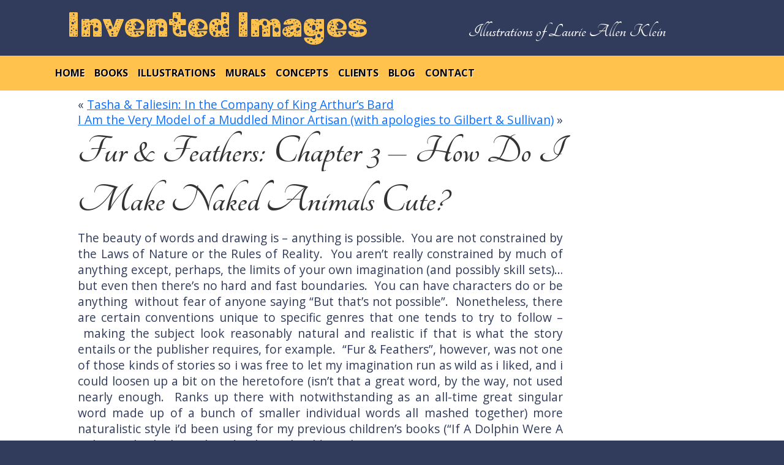

--- FILE ---
content_type: text/html; charset=UTF-8
request_url: https://www.lauriekleinarts.com/blog/?p=72
body_size: 10153
content:
<!DOCTYPE html>
<html lang="en" xmlns="http://www.w3.org/1999/xhtml">
<head prefix="og: http://ogp.me/ns# fb: http://ogp.me/ns/fb# business: http://ogp.me/ns/business#">

    <meta charset="utf-8" />
    <meta http-equiv="X-UA-Compatible" content="IE=edge" />
    <meta http-equiv="Content-Type" content="text/html; charset=iso-8859-1" />
    <meta name="viewport" content="width=device-width, initial-scale=1" />
	<title>Fur &amp; Feathers: Chapter 3 &#8211;  How Do I Make Naked Animals Cute? &laquo;  Laurie Klein Art &#8212; Laurie&#039;s Place</title>
	<link rel="stylesheet" href="https://www.lauriekleinarts.com/blog/wp-content/themes/default/style.css" type="text/css" media="screen" />
	<link rel="pingback" href="https://www.lauriekleinarts.com/blog/xmlrpc.php" />
    <meta name="author" content="Laurie Klein Arts" />
    <meta name="robots" content="index,follow" />

    <meta name="twitter:card" content="summary" />
    <meta name="twitter:title" content="Laurie Klein Arts" />
    <meta name="twitter:description" content="Invented Images - Illustrations of Laurie Allen Klein" />
    <meta name="twitter:image" content="https://www.lauriekleinarts.com/images/dancing-dolphin.gif" />
    <meta name="twitter:url" content="https://www.lauriekleinarts.com/" />

    <meta property="og:type" content="business.business" />
    <meta property="og:url" content="https://www.lauriekleinarts.com/" />
    <meta property="og:description" content="Invented Images - Illustrations of Laurie Allen Klein" />

    <link href="https://www.lauriekleinarts.com/js/Bootstrap/css/bootstrap.min.css" rel="stylesheet" />
    <link href="https://www.lauriekleinarts.com/js/Font-Awesome/css/all.min.css" rel="stylesheet" />
    <link rel="preconnect" href="https://fonts.googleapis.com">
    <link rel="preconnect" href="https://fonts.gstatic.com" crossorigin>
    <link href="https://fonts.googleapis.com/css2?family=Open+Sans:wght@400;700&family=Rubik+Moonrocks&family=Tangerine:wght@700&display=swap" rel="stylesheet">
	<style type='text/css'>
        
    	body { font-family: 'Open Sans', sans-serif; line-height:1.6em; font-size:16px; font-size:1em; background:unset!important; background-color:#313c5c !important; color:#fff !important;  }
	.bg { background-color:#fff; color:#313c5c; }
        h1 { color:#ffc24c;  font-family: 'Rubik Moonrocks', cursive; padding-top:0 !important}
        h2 { font-size:3.5em; font-family: 'Tangerine', cursive; }
        h3 { color:#ffc24c; }
        h5 { color:#ffc24c; }
        .hed h2 { font-family: 'Tangerine', cursive; color:#fff!important; }
        .navbar { background-color:#ffc24c !important;}
            .navbar a {color:#000 !important; text-transform: uppercase; font-weight:bold; text-shadow:#fff 1px 1px 1px;}
            .navbar a:hover {color:#fff !important; text-shadow:#000 1px 1px 1px;}
      
        .carousel {  background-color:#fff; color:#242424; padding-top: 7vh; padding-bottom: 10vh; }
            .carousel a { color:#ffc24c;}
            .carousel h5 a { font-size:3em; text-shadow:#000 1px 1px 1px; text-decoration:none; }
            .carousel h5 i {font-size: 2rem;}
        .footer {font-size:1em; line-height:1.8em; background-color:#313c5c; color:#fff; border-top:10px solid #ffc24c; }
	.footer a {color: #ffc24c; }
        .striped .row {
            padding-top:20px;
            padding-bottom:20px;
        }
	#sidebar {margin-left:50px; }
        .striped > .row:nth-of-type(2n+1)
        {
           background-color: #313c5c; color:#fff;
        }
 	@media screen and (min-width:1200px) {
	    .hed h1 { font-size:3.5em;  }
            .hed h2 { font-size:2em;  }

	}

        @media screen and (min-width:1500px) {
            .hed h1 { font-size:4em;  }
            .hed h2 { font-size:2.5em;  }
        }
	</style>
	<script>
	  (function(i,s,o,g,r,a,m){i['GoogleAnalyticsObject']=r;i[r]=i[r]||function(){
		  (i[r].q=i[r].q||[]).push(arguments)},i[r].l=1*new Date();a=s.createElement(o),
		  m=s.getElementsByTagName(o)[0];a.async=1;a.src=g;m.parentNode.insertBefore(a,m)
	  })(window,document,'script','//www.google-analytics.com/analytics.js','ga');
	  ga('create', 'UA-20057426-30', 'auto');
	  ga('send', 'pageview');
</script>
<!--[if lt IE 9]><script src="https://www.lauriekleinarts.com/jscripts/html5.js"></script><![endif]-->
<!--[if (lt IE 9) & (!IEMobile)]><script src="https://www.lauriekleinarts.com/jscripts/respond.min.js"></script><![endif]-->

</head>
<body role="document">
     <div class="container">
        <div class="hed row hed py-2 text-center">
            <div class="col-md-6">
                <h1>Invented Images</h1>
            </div>
            <div class="col-md-6">
                <h2 class="mt-lg-4">Illustrations of Laurie Allen Klein</h2>
			</div>
        </div>
    </div>
    <nav class="navbar navbar-expand-lg navbar-light bg-light">
        <div class="container">
            <a class="navbar-brand d-md-block d-lg-none" href="#" >Menu</a>
            <button class="navbar-toggler" type="button" data-bs-toggle="collapse" data-bs-target="#navbarSupportedContent" aria-controls="navbarSupportedContent" aria-expanded="false" aria-label="Toggle navigation">
              <span class="navbar-toggler-icon"></span>
            </button>
            <div class="collapse navbar-collapse" id="navbarSupportedContent">
                <ul class="navbar-nav me-auto mb-2 mb-lg-0">
                    <li class="nav-item"><a class="nav-link" href="../">home</a></li>
                    <li class="nav-item"><a class="nav-link" href="../books.php">books</a></li>
                    <li class="nav-item"><a class="nav-link" href="../illustrations.php">illustrations</a></li>
                    <li class="nav-item"><a class="nav-link" href="../murals.php">murals</a></li>
                    <li class="nav-item"><a class="nav-link" href="../concepts.php">concepts</a></li>
                    <li class="nav-item"><a class="nav-link" href="../clients.php">clients</a></li>
                    <li class="nav-item"><a class="nav-link" href="https://www.lauriekleinarts.com/blog/">blog</a></li>
                    <li class="nav-item"><a class="nav-link" href="../contact.php">contact</a></li>
                </ul>
            </div>
        </div>
    </nav>
    <div class="bg">
        <div class="container">

<div id="content" class="narrowcolumn col-md-9" role="main">

	
		<div class="navigation">
			<div class="alignleft">&laquo; <a href="https://www.lauriekleinarts.com/blog/?p=63" rel="prev">Tasha &amp; Taliesin: In the Company of King Arthur&#8217;s Bard</a></div>
			<div class="alignright"><a href="https://www.lauriekleinarts.com/blog/?p=82" rel="next">I Am the Very Model of a Muddled Minor Artisan (with apologies to Gilbert &amp; Sullivan)</a> &raquo;</div>
		</div>

		<div class="post-72 post type-post status-publish format-standard hentry category-fur-and-feathers" id="post-72">
			<h2>Fur &amp; Feathers: Chapter 3 &#8211;  How Do I Make Naked Animals Cute?</h2>

			<div class="entry">
				<p>The beauty of words and drawing is &#8211; anything is possible.  You are not constrained by the Laws of Nature or the Rules of Reality.  You aren&#8217;t really constrained by much of anything except, perhaps, the limits of your own imagination (and possibly skill sets)&#8230; but even then there&#8217;s no hard and fast boundaries.  You can have characters do or be anything  without fear of anyone saying &#8220;But that&#8217;s not possible&#8221;.  Nonetheless, there are certain conventions unique to specific genres that one tends to try to follow &#8211;  making the subject look reasonably natural and realistic if that is what the story entails or the publisher requires, for example.  &#8220;Fur &amp; Feathers&#8221;, however, was not one of those kinds of stories so i was free to let my imagination run as wild as i liked, and i could loosen up a bit on the heretofore (isn&#8217;t that a great word, by the way, not used nearly enough.  Ranks up there with notwithstanding as an all-time great singular word made up of a bunch of smaller individual words all mashed together) more naturalistic style i&#8217;d been using for my previous children&#8217;s books (&#8220;If A Dolphin Were A Fish&#8221;, &#8220;Little Skink&#8217;s Tail&#8221; and &#8220;Where Should Turtle Be?&#8221;).</p>
<p>I&#8217;m not really sure how to characterize my actual style.  It&#8217;s kind of a blend of cartoony and realistic, strongly influenced by years of watching Disney animated films and my deep passion for children&#8217;s books and their illustrators.  For the previous books i gravitated more to the &#8220;realistic&#8221; end of my personal style spectrum (well, assuming you can call a dolphin-pelican morphed hybrid &#8220;realistic&#8221;) because that was what the stories required, but for &#8220;Fur &amp; Feathers&#8221; i was able to explore the more playful, fanciful side of my repertoire.  It all takes place in a kind of dream place &#8211; so reality was not that crucial.  That&#8217;s not to say that made the job any easier however.  Right off the bat, in fact, i faced a difficult artistic problem, one i circled for days as i read the manuscript and jotted down notes.  Specifically &#8211; fanciful or not &#8211; how to make naked animals look cute!</p>
<p>I guess i&#8217;d better give a little story synopsis, huh?  Okay &#8211; the book opens with a wind storm raging outside a little girl&#8217;s bedroom.   The howling wind wakes Sophia (our heroine) and her mother suggests they count animals until she can fall back to sleep.  In her dreams, however, the animals get all swooshed up in the wind storm, spinning faster and faster until &#8220;t<em>he wind blows them right out of their coats</em>&#8221; and they are left standing in Sophia&#8217;s room shivering &#8220;<em>in their bare skin</em>&#8220;.</p>
<p>Sounds cute, doesn&#8217;t it?  The operative word here being <em>sounds</em>.  Now picture the reality&#8230;  take your time i&#8217;ll wait.  Do images of naked mole rats, plucked chickens, Chinese crested dogs, and those weird cats without hair come to mind?  Do any of those things actually look cute?  (well, obviously to some folks they do, and no offense to naked mole rat lovers and Chinese crested dog and hairless cat fanciers intended).  Heck, even sheared sheep and shaved alpacas look a little&#8230; peculiar (and not necessarily in a fun way, tho i suppose the argument a could be made that they are at least funny looking).  Anyway, now try and figure out how to draw that &#8211; for a children&#8217;s book &#8211; without creeping the reader out.  Not to mention there is a whole other problem you probably have never thought of (having little opportunity to imagine naked fauna) &#8211;  without distinctive markings, color patterns, fur, hair, or feathers a number of animals don&#8217;t really look like much.  Or at the very least they all look surprisingly alike.  Think about it: line up a jaguar, a leopard and a tiger and strip off all of their fur, now you have three large cats that could all be pumas or panthers or  lions (sans mane).  The point is &#8211; without fur, feathers, distinctive coloration, markings or patterns you don&#8217;t have a lot to work with by way of distinguishing one animal from another, and all birds simply wind up looking like varying sizes of frozen poultry (and i don&#8217;t care who you are &#8211; plucked birds have got to be the ugliest things on the planet.  Well&#8230; besides hag fish).</p>
<p>The whole story is about Sophia attempting to clothe all these naked animals, first with outfits from her own closet and then later by fashioning their real coverings, or a reasonable facsimile, (thus the Fur and Feathers of the title) from things found in her grandmothers sewing box.  It&#8217;s all really very clever how she does it but this is where words have a bit of an edge over the visual arts in that words don&#8217;t have to show you how it&#8217;s done or what these poor exposed creatures look like in the interim.  That task fell to me.  So the first order of business was figuring out how to convey nude creatures in a fun, uncreepy way, and also have the young child reader/listener be able to figure out what the different animals were without benefit of their normal distinguishing characteristic externals.</p>
<p>I was pretty safe for the first two pages because the opening illustration shows Sophia and her mom in Sophia&#8217;s room &#8211; so there were no animals, naked or otherwise, to contend with.  And the second page was the wind/animal/dream vortex so i could just show bits and pieces of various animals all still mostly covered in their regular fur/feathers or hidden by storm debris.  It was after page 2 that the difficulty (and the fun challenge i hasten to add) began because that was when all these bare animals showed up and Sophia&#8217;s adventures started in earnest, beginning with pulling all her clothes out to cover them.  It was the clothes that finally solved my problem.  By putting the animals in various human outfits i eliminated the need to show any of them completely naked.</p>
<div id="attachment_73" style="width: 310px" class="wp-caption aligncenter"><a rel="attachment wp-att-73" href="http://www.lauriekleinarts.com/blog/?attachment_id=73"><img class="size-medium wp-image-73 " src="http://www.lauriekleinarts.com/blog/wp-content/uploads/2010/01/FF-Animals-Clothes677-300x226.jpg" alt="The Featured Naked Animals In Children's Clothes" width="300" height="226" srcset="https://www.lauriekleinarts.com/blog/wp-content/uploads/2010/01/FF-Animals-Clothes677-300x226.jpg 300w, https://www.lauriekleinarts.com/blog/wp-content/uploads/2010/01/FF-Animals-Clothes677-1024x773.jpg 1024w" sizes="(max-width: 300px) 100vw, 300px" /></a><p class="wp-caption-text">The Featured Naked Animals In Children&#39;s Clothes</p></div>
<p>Eight specific animals are featured in the story, and these guys would be in &#8220;costume&#8221; until covered by their new &#8220;natural&#8221; Sophia-made dressing of fur or feathers or scales or slime thus no longer posing an esthetic problem.  For me.  I&#8217;ll happily concede i probably spent way more time worry about that detail then was absolutely necessary &#8211; but such is my process.  Obsessive is another description that comes to mind.  As does Compulsive. Or  Anal.  I&#8217;ll cop to them all.  And my overly-analytical micro-management  concerns about making naked animals look appealing (and identifiable) did not completely end with the addition of clothing.  I was faced with one more dilemma &#8211; what to do about the Polar Bear?</p>
<p>A polar bear is the very first animal Sophia &#8220;fixes&#8221; (for lack of a better word) and here is where the realistic side of my art style came into play, as well as 11 years working for SeaWorld &#8211; one major project being a back stage mural of a polar bear habitat.  My SeaWorld stuff, by it&#8217;s nature, has to be more realistic and i take a lot of pride in researching whatever i&#8217;m called upon to paint, sketch or draw so that it is correct.  And one of the biggest things i learned during my polar bear mural experience is &#8211; Polar Bears have black skin! (NOTE: another little FYI tid-bit: their fur is technically clear.  Think of it like a sheet of plastic wrap &#8211; it&#8217;s transparent until you ball it up, then it become opaque, and looks white.  That&#8217;s how P Bear fur works &#8211; the fur is actually transparent so the Sun&#8217;s rays can penetrate to the black skin beneath &#8211; thus keeping the bear warm.  Pretty cool, huh?  No pun intended).</p>
<p>So now i was faced with a naked polar bear that would technically be black with all it&#8217;s fur removed, so that it now looks like a black bear (at least as far as a children&#8217;s illustration is concerned.  Obviously, in real life, a polar bear looks nothing like a black bear &#8211; they have completely different body shapes), which i feared would confuse both a child and an adult reader.  Of course nothing in the manuscript said i had to show the polar bear prior to receiving his new coat (and why Sophia&#8217;s grandmother has fur in her sewing basket will be discussed in a future installment) but i like the continuity of linking story elements together, and giving little visual hints and clues of what is to come in the illustrations, so i really felt it was important to show the p bear going thru the entire make-over process.  Again it was the clothing that came to my rescue and if you look at the upper right corner of the thumbnail sketch above (or the pencil rough below) you&#8217;ll see how i solved the problem.  I put the p bear in a hoodie and then simply covered as much of him up as i could.</p>
<div id="attachment_74" style="width: 310px" class="wp-caption aligncenter"><a rel="attachment wp-att-74" href="http://www.lauriekleinarts.com/blog/?attachment_id=74"><img class="size-medium wp-image-74 " src="http://www.lauriekleinarts.com/blog/wp-content/uploads/2010/01/FF-Rough-Pg-3679-300x177.jpg" alt="Rough Thumbnail for Page 3 - Sophia Dressing the Animals" width="300" height="177" srcset="https://www.lauriekleinarts.com/blog/wp-content/uploads/2010/01/FF-Rough-Pg-3679-300x177.jpg 300w, https://www.lauriekleinarts.com/blog/wp-content/uploads/2010/01/FF-Rough-Pg-3679-1024x604.jpg 1024w" sizes="(max-width: 300px) 100vw, 300px" /></a><p class="wp-caption-text">Rough Thumbnail for Page 3 - Sophia Dressing the Animals</p></div>
<p>With that problem solved, and an idea of how i would handle the other featured animals as they each appeared in the story, i was able to start brainstorming the actual rough sketches.  Page 3 is where Sophia dresses the animals in her clothes and i wanted to show a variety of animals in a number of very silly and inappropriate (for an animal anyway) outfits.  The polar bear was the only &#8220;featured&#8221; animal i wanted on the page so i had to come up with some new ones.  Which, as i explained earlier, isn&#8217;t as simple as it sounds because these animals had to be easy to identify without their usual markings (when done in color they&#8217;d all be grey or pink after all, or black in the p bear&#8217;s case) as well as partially covered up with clothing.  A sea lion, deer (later changed to a big horn sheep), komodo dragon (because there is a display of them near-by at the St. Augustine Alligator Farm), and penguin fit the bill perfectly.  And then i thought of the sea otter&#8230;</p>
<div id="attachment_75" style="width: 310px" class="wp-caption aligncenter"><a rel="attachment wp-att-75" href="http://www.lauriekleinarts.com/blog/?attachment_id=75"><img class="size-medium wp-image-75 " src="http://www.lauriekleinarts.com/blog/wp-content/uploads/2010/01/FF-Animals-Otter678-300x217.jpg" alt="Naked Sea Otter w/ Clam Shell" width="300" height="217" srcset="https://www.lauriekleinarts.com/blog/wp-content/uploads/2010/01/FF-Animals-Otter678-300x217.jpg 300w, https://www.lauriekleinarts.com/blog/wp-content/uploads/2010/01/FF-Animals-Otter678-1024x741.jpg 1024w, https://www.lauriekleinarts.com/blog/wp-content/uploads/2010/01/FF-Animals-Otter678.jpg 1123w" sizes="(max-width: 300px) 100vw, 300px" /></a><p class="wp-caption-text">Naked Sea Otter w/ Clam Shell</p></div>
<p>&#8230; my personal favorite i must admit.  Proving, i suppose, that naked animals really CAN be cute after all!</p>
<p>Now it was time to start doing the rough sketches (aka:  To be continued&#8230;..).</p>

								
				<p class="postmetadata alt">
					<small>
						This entry was posted
												on Saturday, January 23rd, 2010 at 5:45 pm						and is filed under <a href="https://www.lauriekleinarts.com/blog/?cat=5" rel="category">Fur and Feathers</a>.
						You can follow any responses to this entry through the <a href="https://www.lauriekleinarts.com/blog/?feed=rss2&#038;p=72">RSS 2.0</a> feed.

													You can <a href="#respond">leave a response</a>, or <a href="https://www.lauriekleinarts.com/blog/wp-trackback.php?p=72" rel="trackback">trackback</a> from your own site.

						
					</small>
				</p>

			</div>
		</div>

	
<!-- You can start editing here. -->

	<h3 id="comments">4 Responses to &#8220;Fur &amp; Feathers: Chapter 3 &#8211;  How Do I Make Naked Animals Cute?&#8221;</h3>

	<div class="navigation">
		<div class="alignleft"></div>
		<div class="alignright"></div>
	</div>

	<ol class="commentlist">
			<li class="comment even thread-even depth-1" id="comment-13">
				<div id="div-comment-13" class="comment-body">
				<div class="comment-author vcard">
			<img alt='' src='https://secure.gravatar.com/avatar/74935b227f855e8c8778e084cce19f4e?s=32&#038;d=mm&#038;r=g' srcset='https://secure.gravatar.com/avatar/74935b227f855e8c8778e084cce19f4e?s=64&amp;d=mm&amp;r=g 2x' class='avatar avatar-32 photo' height='32' width='32' />			<cite class="fn"><a href='http://www.janethalfmann.com' rel='external nofollow' class='url'>Janet Halfmann</a></cite> <span class="says">says:</span>		</div>
		
		<div class="comment-meta commentmetadata"><a href="https://www.lauriekleinarts.com/blog/?p=72#comment-13">
			January 23, 2010 at 10:16 pm</a>		</div>

		<p>Such fun, Laurie! I&#8217;m loving these posts about your art process.</p>

		
				</div>
		</li><!-- #comment-## -->
		<li class="comment odd alt thread-odd thread-alt depth-1" id="comment-58">
				<div id="div-comment-58" class="comment-body">
				<div class="comment-author vcard">
			<img alt='' src='https://secure.gravatar.com/avatar/06f84b39d4303d47bfb75d020095c835?s=32&#038;d=mm&#038;r=g' srcset='https://secure.gravatar.com/avatar/06f84b39d4303d47bfb75d020095c835?s=64&amp;d=mm&amp;r=g 2x' class='avatar avatar-32 photo' height='32' width='32' />			<cite class="fn"><a href='http://www.lynxfurcoat.com' rel='external nofollow' class='url'>Johanna Kayrouz</a></cite> <span class="says">says:</span>		</div>
		
		<div class="comment-meta commentmetadata"><a href="https://www.lauriekleinarts.com/blog/?p=72#comment-58">
			March 22, 2010 at 7:26 pm</a>		</div>

		<p>Hi, i now have spent a time looking through your blog and just simply thought i should be courtesy enough to pass comment. i surely have enjoyed your own blogs and i pray you are going to continue to keep upgrading it for me as well as other folks that appreciate studying it.</p>

		
				</div>
		</li><!-- #comment-## -->
		<li class="comment even thread-even depth-1" id="comment-713">
				<div id="div-comment-713" class="comment-body">
				<div class="comment-author vcard">
			<img alt='' src='https://secure.gravatar.com/avatar/61efcd4abe485dc2bd9a786bae775cf6?s=32&#038;d=mm&#038;r=g' srcset='https://secure.gravatar.com/avatar/61efcd4abe485dc2bd9a786bae775cf6?s=64&amp;d=mm&amp;r=g 2x' class='avatar avatar-32 photo' height='32' width='32' />			<cite class="fn"><a href='http://www.shower-screen.net' rel='external nofollow' class='url'>Shower Screen %0B</a></cite> <span class="says">says:</span>		</div>
		
		<div class="comment-meta commentmetadata"><a href="https://www.lauriekleinarts.com/blog/?p=72#comment-713">
			January 19, 2011 at 2:36 pm</a>		</div>

		<p>I am very thankful to this topic because it really gives great information `;,</p>

		
				</div>
		</li><!-- #comment-## -->
		<li class="comment odd alt thread-odd thread-alt depth-1" id="comment-7692">
				<div id="div-comment-7692" class="comment-body">
				<div class="comment-author vcard">
			<img alt='' src='https://secure.gravatar.com/avatar/3f621217ab3b3031d3b2189a186d3dfe?s=32&#038;d=mm&#038;r=g' srcset='https://secure.gravatar.com/avatar/3f621217ab3b3031d3b2189a186d3dfe?s=64&amp;d=mm&amp;r=g 2x' class='avatar avatar-32 photo' height='32' width='32' />			<cite class="fn"><a href='http://www.dailylit.com/members/orchid21clef' rel='external nofollow' class='url'>Dean</a></cite> <span class="says">says:</span>		</div>
		
		<div class="comment-meta commentmetadata"><a href="https://www.lauriekleinarts.com/blog/?p=72#comment-7692">
			April 1, 2013 at 4:05 pm</a>		</div>

		<p>What’s Up! Just wanted to respond. I honestly enjoyed this blog. Keep up the great work.</p>

		
				</div>
		</li><!-- #comment-## -->
	</ol>

	<div class="navigation">
		<div class="alignleft"></div>
		<div class="alignright"></div>
	</div>
 


<div id="respond" style="width: 580px;">

<h3>Leave a Reply</h3>

<div class="cancel-comment-reply">
	<small><a rel="nofollow" id="cancel-comment-reply-link" href="/blog/?p=72#respond" style="display:none;">Click here to cancel reply.</a></small>
</div>


<form action="https://www.lauriekleinarts.com/blog/wp-comments-post.php" method="post" id="commentform">


<p><input type="text" name="author" id="author" value="" size="22" tabindex="1" aria-required='true' />
<label for="author"><small>Name (required)</small></label></p>

<p><input type="text" name="email" id="email" value="" size="22" tabindex="2" aria-required='true' />
<label for="email"><small>Mail (will not be published) (required)</small></label></p>

<p><input type="text" name="url" id="url" value="" size="22" tabindex="3" />
<label for="url"><small>Website</small></label></p>


<!--<p><small><strong>XHTML:</strong> You can use these tags: <code>&lt;a href=&quot;&quot; title=&quot;&quot;&gt; &lt;abbr title=&quot;&quot;&gt; &lt;acronym title=&quot;&quot;&gt; &lt;b&gt; &lt;blockquote cite=&quot;&quot;&gt; &lt;cite&gt; &lt;code&gt; &lt;del datetime=&quot;&quot;&gt; &lt;em&gt; &lt;i&gt; &lt;q cite=&quot;&quot;&gt; &lt;s&gt; &lt;strike&gt; &lt;strong&gt; </code></small></p>-->

<p><textarea name="comment" id="comment" cols="100%" rows="10" tabindex="4"></textarea></p>

<p><input name="submit" type="submit" id="submit" tabindex="5" value="Submit Comment" />
<input type='hidden' name='comment_post_ID' value='72' id='comment_post_ID' />
<input type='hidden' name='comment_parent' id='comment_parent' value='0' />
</p>
<p style="display: none;"><input type="hidden" id="akismet_comment_nonce" name="akismet_comment_nonce" value="0844db51e4" /></p><p style="display: none;"><input type="hidden" id="ak_js" name="ak_js" value="16"/></p>
</form>

</div>


	
	</div>
	<div  class="col-md-3">
    <div id="sidebar" role="complementary">
		<ul>
						<li>
				<form role="search" method="get" id="searchform" class="searchform" action="https://www.lauriekleinarts.com/blog/">
				<div>
					<label class="screen-reader-text" for="s">Search for:</label>
					<input type="text" value="" name="s" id="s" />
					<input type="submit" id="searchsubmit" value="Search" />
				</div>
			</form>			</li>

			<!-- Author information is disabled per default. Uncomment and fill in your details if you want to use it.
			<li><h2>Author</h2>
			<p>A little something about you, the author. Nothing lengthy, just an overview.</p>
			</li>
			-->

					</ul>
		<ul role="navigation">
			<li><h2>Archives</h2>
				<ul>
					<li><a href='https://www.lauriekleinarts.com/blog/?m=201912'>December 2019</a></li>
	<li><a href='https://www.lauriekleinarts.com/blog/?m=201812'>December 2018</a></li>
	<li><a href='https://www.lauriekleinarts.com/blog/?m=201712'>December 2017</a></li>
	<li><a href='https://www.lauriekleinarts.com/blog/?m=201612'>December 2016</a></li>
	<li><a href='https://www.lauriekleinarts.com/blog/?m=201609'>September 2016</a></li>
	<li><a href='https://www.lauriekleinarts.com/blog/?m=201512'>December 2015</a></li>
	<li><a href='https://www.lauriekleinarts.com/blog/?m=201509'>September 2015</a></li>
	<li><a href='https://www.lauriekleinarts.com/blog/?m=201412'>December 2014</a></li>
	<li><a href='https://www.lauriekleinarts.com/blog/?m=201409'>September 2014</a></li>
	<li><a href='https://www.lauriekleinarts.com/blog/?m=201312'>December 2013</a></li>
	<li><a href='https://www.lauriekleinarts.com/blog/?m=201308'>August 2013</a></li>
	<li><a href='https://www.lauriekleinarts.com/blog/?m=201305'>May 2013</a></li>
	<li><a href='https://www.lauriekleinarts.com/blog/?m=201302'>February 2013</a></li>
	<li><a href='https://www.lauriekleinarts.com/blog/?m=201212'>December 2012</a></li>
	<li><a href='https://www.lauriekleinarts.com/blog/?m=201211'>November 2012</a></li>
	<li><a href='https://www.lauriekleinarts.com/blog/?m=201209'>September 2012</a></li>
	<li><a href='https://www.lauriekleinarts.com/blog/?m=201112'>December 2011</a></li>
	<li><a href='https://www.lauriekleinarts.com/blog/?m=201107'>July 2011</a></li>
	<li><a href='https://www.lauriekleinarts.com/blog/?m=201103'>March 2011</a></li>
	<li><a href='https://www.lauriekleinarts.com/blog/?m=201012'>December 2010</a></li>
	<li><a href='https://www.lauriekleinarts.com/blog/?m=201009'>September 2010</a></li>
	<li><a href='https://www.lauriekleinarts.com/blog/?m=201004'>April 2010</a></li>
	<li><a href='https://www.lauriekleinarts.com/blog/?m=201003'>March 2010</a></li>
	<li><a href='https://www.lauriekleinarts.com/blog/?m=201002'>February 2010</a></li>
	<li><a href='https://www.lauriekleinarts.com/blog/?m=201001'>January 2010</a></li>
	<li><a href='https://www.lauriekleinarts.com/blog/?m=200912'>December 2009</a></li>
				</ul>
			</li>

			<li class="categories"><h2>Categories</h2><ul>	<li class="cat-item cat-item-4"><a href="https://www.lauriekleinarts.com/blog/?cat=4" >Background Stories</a> (30)
</li>
	<li class="cat-item cat-item-8"><a href="https://www.lauriekleinarts.com/blog/?cat=8" >Balloon Trees</a> (1)
</li>
	<li class="cat-item cat-item-10"><a href="https://www.lauriekleinarts.com/blog/?cat=10" >Christmas Cards</a> (20)
</li>
	<li class="cat-item cat-item-3"><a href="https://www.lauriekleinarts.com/blog/?cat=3" >Events</a> (6)
</li>
	<li class="cat-item cat-item-5"><a href="https://www.lauriekleinarts.com/blog/?cat=5" >Fur and Feathers</a> (9)
</li>
	<li class="cat-item cat-item-6"><a href="https://www.lauriekleinarts.com/blog/?cat=6" >Meet the Planets</a> (6)
</li>
	<li class="cat-item cat-item-1"><a href="https://www.lauriekleinarts.com/blog/?cat=1" >Odds &amp; Ends</a> (15)
</li>
	<li class="cat-item cat-item-13"><a href="https://www.lauriekleinarts.com/blog/?cat=13" >Saving Kate&#039;s Flowers</a> (1)
</li>
	<li class="cat-item cat-item-9"><a href="https://www.lauriekleinarts.com/blog/?cat=9" >Solar System Forecast</a> (1)
</li>
	<li class="cat-item cat-item-11"><a href="https://www.lauriekleinarts.com/blog/?cat=11" >They Just Know</a> (1)
</li>
	<li class="cat-item cat-item-7"><a href="https://www.lauriekleinarts.com/blog/?cat=7" >What&#039;s New</a> (14)
</li>
</ul></li>		</ul>
		<ul>
			
					</ul>
	</div>

  </div>
</div>
</div>
<div class="container text-center">
  <br/>
  Copyright &copy; 2026 by
  <div itemscope="itemscope" itemtype="http://schema.org/Person">
    <div id="rtd">
      <meta itemprop="url" content="http://www.lauriekleinarts.com/"/>
      <a itemprop="email" href="contact.php">
        <span itemprop="name">Laurie Klein</span></a> | <a href="http://www.lauriekleinarts.com/privacy.php">Privacy Policy</a> | <a href="http://www.lauriekleinarts.com/sitemap.php">Site Map</a>
    </div>
  </div>
  <br/><br/><br/>
</div>
<script src="http://www.lauriekleinarts.com/jscripts/jquery-1.10.2.min.js"></script>
<script src="http://www.lauriekleinarts.com/jscripts/jquery.cslBox.min.js"></script>
<script src="http://www.lauriekleinarts.com/jscripts/bootstrap/js/bootstrap.min.js"></script>
<script type="text/javascript"> $("document").ready(function() {  $(".lb").cslBox(); }); </script>
</body>
</html>

--- FILE ---
content_type: text/plain
request_url: https://www.google-analytics.com/j/collect?v=1&_v=j102&a=2093796115&t=pageview&_s=1&dl=https%3A%2F%2Fwww.lauriekleinarts.com%2Fblog%2F%3Fp%3D72&ul=en-us%40posix&dt=Fur%20%26%20Feathers%3A%20Chapter%203%20%E2%80%93%20How%20Do%20I%20Make%20Naked%20Animals%20Cute%3F%20%C2%AB%20Laurie%20Klein%20Art%20%E2%80%94%20Laurie%27s%20Place&sr=1280x720&vp=1280x720&_u=IEBAAEABAAAAACAAI~&jid=1763860575&gjid=2040664024&cid=1087580581.1768947375&tid=UA-20057426-30&_gid=906260185.1768947375&_r=1&_slc=1&z=103876853
body_size: -452
content:
2,cG-KXTKD6SZFW